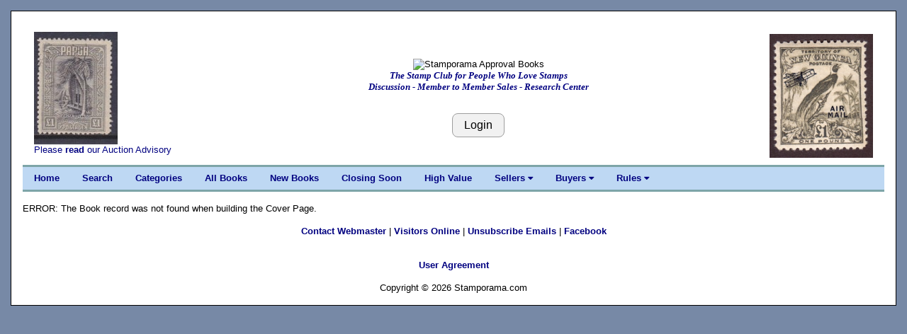

--- FILE ---
content_type: application/javascript
request_url: https://www.stamporama.com/functions.js
body_size: 2157
content:

	function getPosAtCaret(areaId,areaId2) {
		var txtarea = document.getElementById(areaId);
		var txtareapos = document.getElementById(areaId2);
		var scrollPos = txtarea.scrollTop;
		var strPos = 0;
		var strBuild = "";
		
		var br = ((txtarea.selectionStart || txtarea.selectionStart == '0') ? 
			"ff" : (document.selection ? "ie" : false ) );
		if (br == "ie") { 
			//var caretOffset = 0;
			if (typeof window.getSelection != "undefined") {
				var range = window.getSelection().getRangeAt(0);
				var preCaretRange = range.cloneRange();
				preCaretRange.selectNodeContents(txtarea);
				preCaretRange.setEnd(range.endContainer, range.endOffset);
				strPos = preCaretRange.toString().length;
			} else if (typeof document.selection != "undefined" && document.selection.type != "Control") {
				var textRange = document.selection.createRange();
				var preCaretTextRange = document.body.createTextRange();
				preCaretTextRange.moveToElementText(txtarea);
				preCaretTextRange.setEndPoint("EndToEnd", textRange);
				strPos = preCaretTextRange.text.length;
			}


//			txtarea.focus();
//			var range = document.selection.createRange();
//			range.moveStart ('character', -txtarea.value.length);
			//strPos = range.text.length;
//			strPos = 99;
		}
		else if (br == "ff") {
			strPos = txtarea.selectionStart;
		}
		txtareapos.value = strPos;
	}

	function getTextAreaSelection(message,startsel,endsel) {
		var textArea = document.getElementById(message);
		var txtStartSel = document.getElementById(startsel);
		var txtEndSel = document.getElementById(endsel);
		
		if (document.selection) { //IE
			var bm = document.selection.createRange().getBookmark();
			var sel = textArea.createTextRange();
			sel.moveToBookmark(bm);
 
			var sleft = textArea.createTextRange();
			sleft.collapse(true);
			sleft.setEndPoint("EndToStart", sel);
			textArea.selectionStart = sleft.text.length
			textArea.selectionEnd = sleft.text.length + sel.text.length;
			textArea.selectedText = sel.text;
		}
		else if (textArea.selectionStart){ //FF
			strBuild = textArea.value;
			textArea.selectedText = strBuild.substring(textArea.selectionStart,textArea.selectionEnd);
			//textArea.selectedText = textArea.substring(textArea.selectionStart,textArea.selectionEnd);
		}
 
		txtStartSel.value = textArea.selectionStart;
		txtEndSel.value = textArea.selectionEnd;
		
		//alert("Selection Start==> " + textArea.selectionStart + "\n" +
		//		"Selection End  ==> " + textArea.selectionEnd + "\n" +
		//		"Selected Text  ==> " + textArea.selectedText + "\n" +
		//		"TextArea Value ==> " + textArea.value);
	}
	
	function post_to_clipboard(parm1) {
		var wrk_parm = parm1;
		navigator.clipboard.writeText(wrk_parm)
		.then(() => {
			alert("successfully copied");
		})
		.catch(() => {
			alert("something went wrong");
		});
		//alert("Copied the text: " + wrk_parm);
	}

	/**** AutoComplete Functions ****/
	
	function autocomplete(inp, arr) {
	  /*the autocomplete function takes two arguments,
	  the text field element and an array of possible autocompleted values:*/
	  var currentFocus;
	  /*execute a function when someone writes in the text field:*/
	  inp.addEventListener("input", function(e) {
		  var a, b, i, val = this.value;
		  /*close any already open lists of autocompleted values*/
		  closeAllLists();
		  if (!val) { return false;}
		  currentFocus = -1;
		  /*create a DIV element that will contain the items (values):*/
		  a = document.createElement("DIV");
		  a.setAttribute("id", this.id + "autocomplete-list");
		  a.setAttribute("class", "autocomplete-items");
		  /*append the DIV element as a child of the autocomplete container:*/
		  this.parentNode.appendChild(a);
		  /*for each item in the array...*/
		  for (i = 0; i < arr.length; i++) {
			/*check  if the item starts with the same letters as the text field value:*/
			if (arr[i].substr(0, val.length).toUpperCase() == val.toUpperCase()) {
			  /*create a DIV element for each matching element:*/
			  b = document.createElement("DIV");
			  /*make the matching letters bold:*/
			  b.innerHTML = "<strong>" + arr[i].substr(0, val.length) + "</strong>";
			  b.innerHTML += arr[i].substr(val.length);
			  /*insert a input field that will hold the current array item's value:*/
			  b.innerHTML += "<input type='hidden' value='" + arr[i] + "'>";
			  /*execute a function when someone clicks on the item value (DIV element):*/
			  b.addEventListener("click", function(e) {
				  /*insert the value for the autocomplete text field:*/
				  inp.value = this.getElementsByTagName("input")[0].value;
				  /*close the list of autocompleted values,
				  (or any other open lists of autocompleted values:*/
				  closeAllLists();
			  });
			  a.appendChild(b);
			}
		  }
	  });
	  /*execute a function presses a key on the keyboard:*/
	  inp.addEventListener("keydown", function(e) {
		  var x = document.getElementById(this.id + "autocomplete-list");
		  if (x) x = x.getElementsByTagName("div");
		  if (e.keyCode == 40) {
			/*If the arrow DOWN key is pressed,
			increase the currentFocus variable:*/
			currentFocus++;
			/*and and make the current item more visible:*/
			addActive(x);
		  } else if (e.keyCode == 38) { //up
			/*If the arrow UP key is pressed,
			decrease the currentFocus variable:*/
			currentFocus--;
			/*and and make the current item more visible:*/
			addActive(x);
		  } else if (e.keyCode == 13) {
			/*If the ENTER key is pressed, prevent the form from being submitted,*/
			e.preventDefault();
			if (currentFocus > -1) {
			  /*and simulate a click on the "active" item:*/
			  if (x) x[currentFocus].click();
			}
		  }
	  });
	  function addActive(x) {
		/*a function to classify an item as "active":*/
		if (!x) return false;
		/*start by removing the "active" class on all items:*/
		removeActive(x);
		if (currentFocus >= x.length) currentFocus = 0;
		if (currentFocus < 0) currentFocus = (x.length - 1);
		/*add class "autocomplete-active":*/
		x[currentFocus].classList.add("autocomplete-active");
	  }
	  function removeActive(x) {
		/*a function to remove the "active" class from all autocomplete items:*/
		for (var i = 0; i < x.length; i++) {
		  x[i].classList.remove("autocomplete-active");
		}
	  }
	  function closeAllLists(elmnt) {
		/*close all autocomplete lists in the document,
		except the one passed as an argument:*/
		var x = document.getElementsByClassName("autocomplete-items");
		for (var i = 0; i < x.length; i++) {
		  if (elmnt != x[i] && elmnt != inp) {
			x[i].parentNode.removeChild(x[i]);
		  }
		}
	  }
	  /*execute a function when someone clicks in the document:*/
	  document.addEventListener("click", function (e) {
		  closeAllLists(e.target);
	  });
	}

